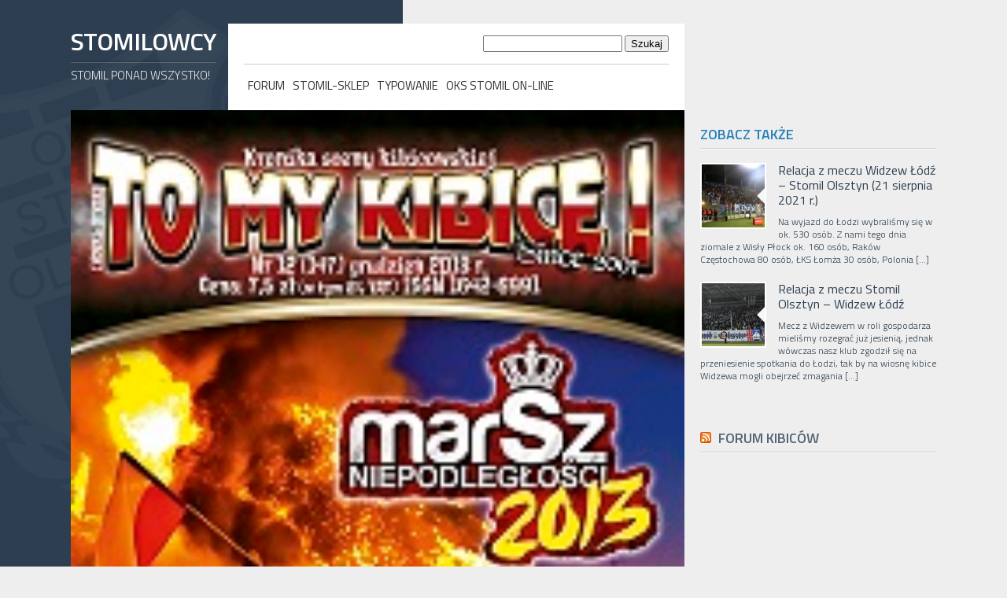

--- FILE ---
content_type: text/html; charset=UTF-8
request_url: https://kibice.stomil.olsztyn.pl/grudniowy-numer-to-my-kibice/
body_size: 11585
content:
<!DOCTYPE html>
<!--[if IE 7]>
<html class="ie ie7" lang="pl-PL">
<![endif]-->
<!--[if IE 8]>
<html class="ie ie8" lang="pl-PL">
<![endif]-->
<!--[if !(IE 7) | !(IE 8)  ]><!-->
<html lang="pl-PL">
<!--<![endif]-->
<head>
<meta charset="UTF-8" />
<meta name="viewport" content="width=device-width" />
<link rel="stylesheet" href="https://kibice.stomil.olsztyn.pl/wp-content/themes/stomilowcy/style.css" type="text/css" media="screen" />
<title>Grudniowy numer &#8222;To My Kibice&#8221;  &#8211;   Stomilowcy</title>
<meta name='robots' content='max-image-preview:large' />

<link rel="alternate" title="oEmbed (JSON)" type="application/json+oembed" href="https://kibice.stomil.olsztyn.pl/wp-json/oembed/1.0/embed?url=https%3A%2F%2Fkibice.stomil.olsztyn.pl%2Fgrudniowy-numer-to-my-kibice%2F" />
<link rel="alternate" title="oEmbed (XML)" type="text/xml+oembed" href="https://kibice.stomil.olsztyn.pl/wp-json/oembed/1.0/embed?url=https%3A%2F%2Fkibice.stomil.olsztyn.pl%2Fgrudniowy-numer-to-my-kibice%2F&#038;format=xml" />
<style id='wp-img-auto-sizes-contain-inline-css' type='text/css'>
img:is([sizes=auto i],[sizes^="auto," i]){contain-intrinsic-size:3000px 1500px}
/*# sourceURL=wp-img-auto-sizes-contain-inline-css */
</style>
<link rel='stylesheet' id='fotorama.css-css' href='https://kibice.stomil.olsztyn.pl/wp-content/plugins/fotorama/fotorama.css?ver=6.9' type='text/css' media='all' />
<link rel='stylesheet' id='fotorama-wp.css-css' href='https://kibice.stomil.olsztyn.pl/wp-content/plugins/fotorama/fotorama-wp.css?ver=6.9' type='text/css' media='all' />
<style id='wp-emoji-styles-inline-css' type='text/css'>

	img.wp-smiley, img.emoji {
		display: inline !important;
		border: none !important;
		box-shadow: none !important;
		height: 1em !important;
		width: 1em !important;
		margin: 0 0.07em !important;
		vertical-align: -0.1em !important;
		background: none !important;
		padding: 0 !important;
	}
/*# sourceURL=wp-emoji-styles-inline-css */
</style>
<style id='wp-block-library-inline-css' type='text/css'>
:root{--wp-block-synced-color:#7a00df;--wp-block-synced-color--rgb:122,0,223;--wp-bound-block-color:var(--wp-block-synced-color);--wp-editor-canvas-background:#ddd;--wp-admin-theme-color:#007cba;--wp-admin-theme-color--rgb:0,124,186;--wp-admin-theme-color-darker-10:#006ba1;--wp-admin-theme-color-darker-10--rgb:0,107,160.5;--wp-admin-theme-color-darker-20:#005a87;--wp-admin-theme-color-darker-20--rgb:0,90,135;--wp-admin-border-width-focus:2px}@media (min-resolution:192dpi){:root{--wp-admin-border-width-focus:1.5px}}.wp-element-button{cursor:pointer}:root .has-very-light-gray-background-color{background-color:#eee}:root .has-very-dark-gray-background-color{background-color:#313131}:root .has-very-light-gray-color{color:#eee}:root .has-very-dark-gray-color{color:#313131}:root .has-vivid-green-cyan-to-vivid-cyan-blue-gradient-background{background:linear-gradient(135deg,#00d084,#0693e3)}:root .has-purple-crush-gradient-background{background:linear-gradient(135deg,#34e2e4,#4721fb 50%,#ab1dfe)}:root .has-hazy-dawn-gradient-background{background:linear-gradient(135deg,#faaca8,#dad0ec)}:root .has-subdued-olive-gradient-background{background:linear-gradient(135deg,#fafae1,#67a671)}:root .has-atomic-cream-gradient-background{background:linear-gradient(135deg,#fdd79a,#004a59)}:root .has-nightshade-gradient-background{background:linear-gradient(135deg,#330968,#31cdcf)}:root .has-midnight-gradient-background{background:linear-gradient(135deg,#020381,#2874fc)}:root{--wp--preset--font-size--normal:16px;--wp--preset--font-size--huge:42px}.has-regular-font-size{font-size:1em}.has-larger-font-size{font-size:2.625em}.has-normal-font-size{font-size:var(--wp--preset--font-size--normal)}.has-huge-font-size{font-size:var(--wp--preset--font-size--huge)}.has-text-align-center{text-align:center}.has-text-align-left{text-align:left}.has-text-align-right{text-align:right}.has-fit-text{white-space:nowrap!important}#end-resizable-editor-section{display:none}.aligncenter{clear:both}.items-justified-left{justify-content:flex-start}.items-justified-center{justify-content:center}.items-justified-right{justify-content:flex-end}.items-justified-space-between{justify-content:space-between}.screen-reader-text{border:0;clip-path:inset(50%);height:1px;margin:-1px;overflow:hidden;padding:0;position:absolute;width:1px;word-wrap:normal!important}.screen-reader-text:focus{background-color:#ddd;clip-path:none;color:#444;display:block;font-size:1em;height:auto;left:5px;line-height:normal;padding:15px 23px 14px;text-decoration:none;top:5px;width:auto;z-index:100000}html :where(.has-border-color){border-style:solid}html :where([style*=border-top-color]){border-top-style:solid}html :where([style*=border-right-color]){border-right-style:solid}html :where([style*=border-bottom-color]){border-bottom-style:solid}html :where([style*=border-left-color]){border-left-style:solid}html :where([style*=border-width]){border-style:solid}html :where([style*=border-top-width]){border-top-style:solid}html :where([style*=border-right-width]){border-right-style:solid}html :where([style*=border-bottom-width]){border-bottom-style:solid}html :where([style*=border-left-width]){border-left-style:solid}html :where(img[class*=wp-image-]){height:auto;max-width:100%}:where(figure){margin:0 0 1em}html :where(.is-position-sticky){--wp-admin--admin-bar--position-offset:var(--wp-admin--admin-bar--height,0px)}@media screen and (max-width:600px){html :where(.is-position-sticky){--wp-admin--admin-bar--position-offset:0px}}

/*# sourceURL=wp-block-library-inline-css */
</style><style id='global-styles-inline-css' type='text/css'>
:root{--wp--preset--aspect-ratio--square: 1;--wp--preset--aspect-ratio--4-3: 4/3;--wp--preset--aspect-ratio--3-4: 3/4;--wp--preset--aspect-ratio--3-2: 3/2;--wp--preset--aspect-ratio--2-3: 2/3;--wp--preset--aspect-ratio--16-9: 16/9;--wp--preset--aspect-ratio--9-16: 9/16;--wp--preset--color--black: #000000;--wp--preset--color--cyan-bluish-gray: #abb8c3;--wp--preset--color--white: #ffffff;--wp--preset--color--pale-pink: #f78da7;--wp--preset--color--vivid-red: #cf2e2e;--wp--preset--color--luminous-vivid-orange: #ff6900;--wp--preset--color--luminous-vivid-amber: #fcb900;--wp--preset--color--light-green-cyan: #7bdcb5;--wp--preset--color--vivid-green-cyan: #00d084;--wp--preset--color--pale-cyan-blue: #8ed1fc;--wp--preset--color--vivid-cyan-blue: #0693e3;--wp--preset--color--vivid-purple: #9b51e0;--wp--preset--gradient--vivid-cyan-blue-to-vivid-purple: linear-gradient(135deg,rgb(6,147,227) 0%,rgb(155,81,224) 100%);--wp--preset--gradient--light-green-cyan-to-vivid-green-cyan: linear-gradient(135deg,rgb(122,220,180) 0%,rgb(0,208,130) 100%);--wp--preset--gradient--luminous-vivid-amber-to-luminous-vivid-orange: linear-gradient(135deg,rgb(252,185,0) 0%,rgb(255,105,0) 100%);--wp--preset--gradient--luminous-vivid-orange-to-vivid-red: linear-gradient(135deg,rgb(255,105,0) 0%,rgb(207,46,46) 100%);--wp--preset--gradient--very-light-gray-to-cyan-bluish-gray: linear-gradient(135deg,rgb(238,238,238) 0%,rgb(169,184,195) 100%);--wp--preset--gradient--cool-to-warm-spectrum: linear-gradient(135deg,rgb(74,234,220) 0%,rgb(151,120,209) 20%,rgb(207,42,186) 40%,rgb(238,44,130) 60%,rgb(251,105,98) 80%,rgb(254,248,76) 100%);--wp--preset--gradient--blush-light-purple: linear-gradient(135deg,rgb(255,206,236) 0%,rgb(152,150,240) 100%);--wp--preset--gradient--blush-bordeaux: linear-gradient(135deg,rgb(254,205,165) 0%,rgb(254,45,45) 50%,rgb(107,0,62) 100%);--wp--preset--gradient--luminous-dusk: linear-gradient(135deg,rgb(255,203,112) 0%,rgb(199,81,192) 50%,rgb(65,88,208) 100%);--wp--preset--gradient--pale-ocean: linear-gradient(135deg,rgb(255,245,203) 0%,rgb(182,227,212) 50%,rgb(51,167,181) 100%);--wp--preset--gradient--electric-grass: linear-gradient(135deg,rgb(202,248,128) 0%,rgb(113,206,126) 100%);--wp--preset--gradient--midnight: linear-gradient(135deg,rgb(2,3,129) 0%,rgb(40,116,252) 100%);--wp--preset--font-size--small: 13px;--wp--preset--font-size--medium: 20px;--wp--preset--font-size--large: 36px;--wp--preset--font-size--x-large: 42px;--wp--preset--spacing--20: 0.44rem;--wp--preset--spacing--30: 0.67rem;--wp--preset--spacing--40: 1rem;--wp--preset--spacing--50: 1.5rem;--wp--preset--spacing--60: 2.25rem;--wp--preset--spacing--70: 3.38rem;--wp--preset--spacing--80: 5.06rem;--wp--preset--shadow--natural: 6px 6px 9px rgba(0, 0, 0, 0.2);--wp--preset--shadow--deep: 12px 12px 50px rgba(0, 0, 0, 0.4);--wp--preset--shadow--sharp: 6px 6px 0px rgba(0, 0, 0, 0.2);--wp--preset--shadow--outlined: 6px 6px 0px -3px rgb(255, 255, 255), 6px 6px rgb(0, 0, 0);--wp--preset--shadow--crisp: 6px 6px 0px rgb(0, 0, 0);}:where(.is-layout-flex){gap: 0.5em;}:where(.is-layout-grid){gap: 0.5em;}body .is-layout-flex{display: flex;}.is-layout-flex{flex-wrap: wrap;align-items: center;}.is-layout-flex > :is(*, div){margin: 0;}body .is-layout-grid{display: grid;}.is-layout-grid > :is(*, div){margin: 0;}:where(.wp-block-columns.is-layout-flex){gap: 2em;}:where(.wp-block-columns.is-layout-grid){gap: 2em;}:where(.wp-block-post-template.is-layout-flex){gap: 1.25em;}:where(.wp-block-post-template.is-layout-grid){gap: 1.25em;}.has-black-color{color: var(--wp--preset--color--black) !important;}.has-cyan-bluish-gray-color{color: var(--wp--preset--color--cyan-bluish-gray) !important;}.has-white-color{color: var(--wp--preset--color--white) !important;}.has-pale-pink-color{color: var(--wp--preset--color--pale-pink) !important;}.has-vivid-red-color{color: var(--wp--preset--color--vivid-red) !important;}.has-luminous-vivid-orange-color{color: var(--wp--preset--color--luminous-vivid-orange) !important;}.has-luminous-vivid-amber-color{color: var(--wp--preset--color--luminous-vivid-amber) !important;}.has-light-green-cyan-color{color: var(--wp--preset--color--light-green-cyan) !important;}.has-vivid-green-cyan-color{color: var(--wp--preset--color--vivid-green-cyan) !important;}.has-pale-cyan-blue-color{color: var(--wp--preset--color--pale-cyan-blue) !important;}.has-vivid-cyan-blue-color{color: var(--wp--preset--color--vivid-cyan-blue) !important;}.has-vivid-purple-color{color: var(--wp--preset--color--vivid-purple) !important;}.has-black-background-color{background-color: var(--wp--preset--color--black) !important;}.has-cyan-bluish-gray-background-color{background-color: var(--wp--preset--color--cyan-bluish-gray) !important;}.has-white-background-color{background-color: var(--wp--preset--color--white) !important;}.has-pale-pink-background-color{background-color: var(--wp--preset--color--pale-pink) !important;}.has-vivid-red-background-color{background-color: var(--wp--preset--color--vivid-red) !important;}.has-luminous-vivid-orange-background-color{background-color: var(--wp--preset--color--luminous-vivid-orange) !important;}.has-luminous-vivid-amber-background-color{background-color: var(--wp--preset--color--luminous-vivid-amber) !important;}.has-light-green-cyan-background-color{background-color: var(--wp--preset--color--light-green-cyan) !important;}.has-vivid-green-cyan-background-color{background-color: var(--wp--preset--color--vivid-green-cyan) !important;}.has-pale-cyan-blue-background-color{background-color: var(--wp--preset--color--pale-cyan-blue) !important;}.has-vivid-cyan-blue-background-color{background-color: var(--wp--preset--color--vivid-cyan-blue) !important;}.has-vivid-purple-background-color{background-color: var(--wp--preset--color--vivid-purple) !important;}.has-black-border-color{border-color: var(--wp--preset--color--black) !important;}.has-cyan-bluish-gray-border-color{border-color: var(--wp--preset--color--cyan-bluish-gray) !important;}.has-white-border-color{border-color: var(--wp--preset--color--white) !important;}.has-pale-pink-border-color{border-color: var(--wp--preset--color--pale-pink) !important;}.has-vivid-red-border-color{border-color: var(--wp--preset--color--vivid-red) !important;}.has-luminous-vivid-orange-border-color{border-color: var(--wp--preset--color--luminous-vivid-orange) !important;}.has-luminous-vivid-amber-border-color{border-color: var(--wp--preset--color--luminous-vivid-amber) !important;}.has-light-green-cyan-border-color{border-color: var(--wp--preset--color--light-green-cyan) !important;}.has-vivid-green-cyan-border-color{border-color: var(--wp--preset--color--vivid-green-cyan) !important;}.has-pale-cyan-blue-border-color{border-color: var(--wp--preset--color--pale-cyan-blue) !important;}.has-vivid-cyan-blue-border-color{border-color: var(--wp--preset--color--vivid-cyan-blue) !important;}.has-vivid-purple-border-color{border-color: var(--wp--preset--color--vivid-purple) !important;}.has-vivid-cyan-blue-to-vivid-purple-gradient-background{background: var(--wp--preset--gradient--vivid-cyan-blue-to-vivid-purple) !important;}.has-light-green-cyan-to-vivid-green-cyan-gradient-background{background: var(--wp--preset--gradient--light-green-cyan-to-vivid-green-cyan) !important;}.has-luminous-vivid-amber-to-luminous-vivid-orange-gradient-background{background: var(--wp--preset--gradient--luminous-vivid-amber-to-luminous-vivid-orange) !important;}.has-luminous-vivid-orange-to-vivid-red-gradient-background{background: var(--wp--preset--gradient--luminous-vivid-orange-to-vivid-red) !important;}.has-very-light-gray-to-cyan-bluish-gray-gradient-background{background: var(--wp--preset--gradient--very-light-gray-to-cyan-bluish-gray) !important;}.has-cool-to-warm-spectrum-gradient-background{background: var(--wp--preset--gradient--cool-to-warm-spectrum) !important;}.has-blush-light-purple-gradient-background{background: var(--wp--preset--gradient--blush-light-purple) !important;}.has-blush-bordeaux-gradient-background{background: var(--wp--preset--gradient--blush-bordeaux) !important;}.has-luminous-dusk-gradient-background{background: var(--wp--preset--gradient--luminous-dusk) !important;}.has-pale-ocean-gradient-background{background: var(--wp--preset--gradient--pale-ocean) !important;}.has-electric-grass-gradient-background{background: var(--wp--preset--gradient--electric-grass) !important;}.has-midnight-gradient-background{background: var(--wp--preset--gradient--midnight) !important;}.has-small-font-size{font-size: var(--wp--preset--font-size--small) !important;}.has-medium-font-size{font-size: var(--wp--preset--font-size--medium) !important;}.has-large-font-size{font-size: var(--wp--preset--font-size--large) !important;}.has-x-large-font-size{font-size: var(--wp--preset--font-size--x-large) !important;}
/*# sourceURL=global-styles-inline-css */
</style>

<style id='classic-theme-styles-inline-css' type='text/css'>
/*! This file is auto-generated */
.wp-block-button__link{color:#fff;background-color:#32373c;border-radius:9999px;box-shadow:none;text-decoration:none;padding:calc(.667em + 2px) calc(1.333em + 2px);font-size:1.125em}.wp-block-file__button{background:#32373c;color:#fff;text-decoration:none}
/*# sourceURL=/wp-includes/css/classic-themes.min.css */
</style>
<link rel='stylesheet' id='responsive-lightbox-swipebox-css' href='https://kibice.stomil.olsztyn.pl/wp-content/plugins/responsive-lightbox/assets/swipebox/swipebox.min.css?ver=2.3.3' type='text/css' media='all' />
<link rel='stylesheet' id='contact-form-7-css' href='https://kibice.stomil.olsztyn.pl/wp-content/plugins/contact-form-7/includes/css/styles.css?ver=5.5.3' type='text/css' media='all' />
<script type="ce4a9283da2edfff4cb474d5-text/javascript" src="https://kibice.stomil.olsztyn.pl/wp-includes/js/jquery/jquery.min.js?ver=3.7.1" id="jquery-core-js"></script>
<script type="ce4a9283da2edfff4cb474d5-text/javascript" src="https://kibice.stomil.olsztyn.pl/wp-includes/js/jquery/jquery-migrate.min.js?ver=3.4.1" id="jquery-migrate-js"></script>
<script type="ce4a9283da2edfff4cb474d5-text/javascript" src="https://kibice.stomil.olsztyn.pl/wp-content/plugins/fotorama/fotorama.js?ver=6.9" id="fotorama.js-js"></script>
<script type="ce4a9283da2edfff4cb474d5-text/javascript" src="https://kibice.stomil.olsztyn.pl/wp-content/plugins/fotorama/fotorama-wp.js?ver=6.9" id="fotorama-wp.js-js"></script>
<script type="ce4a9283da2edfff4cb474d5-text/javascript" src="https://kibice.stomil.olsztyn.pl/wp-content/plugins/responsive-lightbox/assets/swipebox/jquery.swipebox.min.js?ver=2.3.3" id="responsive-lightbox-swipebox-js"></script>
<script type="ce4a9283da2edfff4cb474d5-text/javascript" src="https://kibice.stomil.olsztyn.pl/wp-includes/js/underscore.min.js?ver=1.13.7" id="underscore-js"></script>
<script type="ce4a9283da2edfff4cb474d5-text/javascript" src="https://kibice.stomil.olsztyn.pl/wp-content/plugins/responsive-lightbox/assets/infinitescroll/infinite-scroll.pkgd.min.js?ver=6.9" id="responsive-lightbox-infinite-scroll-js"></script>
<script type="ce4a9283da2edfff4cb474d5-text/javascript" id="responsive-lightbox-js-extra">
/* <![CDATA[ */
var rlArgs = {"script":"swipebox","selector":"lightbox","customEvents":"","activeGalleries":"1","animation":"1","hideCloseButtonOnMobile":"0","removeBarsOnMobile":"0","hideBars":"1","hideBarsDelay":"5000","videoMaxWidth":"1080","useSVG":"1","loopAtEnd":"0","woocommerce_gallery":"0","ajaxurl":"https://kibice.stomil.olsztyn.pl/wp-admin/admin-ajax.php","nonce":"5ab4c14cd3"};
//# sourceURL=responsive-lightbox-js-extra
/* ]]> */
</script>
<script type="ce4a9283da2edfff4cb474d5-text/javascript" src="https://kibice.stomil.olsztyn.pl/wp-content/plugins/responsive-lightbox/js/front.js?ver=2.3.3" id="responsive-lightbox-js"></script>
<link rel="https://api.w.org/" href="https://kibice.stomil.olsztyn.pl/wp-json/" /><link rel="alternate" title="JSON" type="application/json" href="https://kibice.stomil.olsztyn.pl/wp-json/wp/v2/posts/1585" /><link rel="EditURI" type="application/rsd+xml" title="RSD" href="https://kibice.stomil.olsztyn.pl/xmlrpc.php?rsd" />
<meta name="generator" content="WordPress 6.9" />
<link rel="canonical" href="https://kibice.stomil.olsztyn.pl/grudniowy-numer-to-my-kibice/" />
<link rel='shortlink' href='https://kibice.stomil.olsztyn.pl/?p=1585' />
<!-- Tracking code easily added by NK Google Analytics -->
<script type="ce4a9283da2edfff4cb474d5-text/javascript"> 
(function(i,s,o,g,r,a,m){i['GoogleAnalyticsObject']=r;i[r]=i[r]||function(){ 
(i[r].q=i[r].q||[]).push(arguments)},i[r].l=1*new Date();a=s.createElement(o), 
m=s.getElementsByTagName(o)[0];a.async=1;a.src=g;m.parentNode.insertBefore(a,m) 
})(window,document,'script','https://www.google-analytics.com/analytics.js','ga'); 
ga('create', 'UA-2282310-3', 'auto'); 
ga('send', 'pageview'); 
</script> 
  
</head>

<body class="wp-singular post-template-default single single-post postid-1585 single-format-standard wp-theme-stomilowcy">

  <div id="site">
  
    <div id="header">
        <div class="left" id="logo">
            <a href="https://kibice.stomil.olsztyn.pl/" title="Stomilowcy" rel="home">
                Stomilowcy            </a>
            <strong>Stomil Ponad Wszystko!</strong>
        </div>
        
        <div class="right"></div>
        
        <div class="center">
            <form role="search" method="get" id="searchform" class="searchform" action="https://kibice.stomil.olsztyn.pl/">
				<div>
					<label class="screen-reader-text" for="s">Szukaj:</label>
					<input type="text" value="" name="s" id="s" />
					<input type="submit" id="searchsubmit" value="Szukaj" />
				</div>
			</form>            <div class="menu"><ul id="menu-menu-gorne" class="menu"><li id="menu-item-275" class="menu-item menu-item-type-custom menu-item-object-custom menu-item-275"><a href="http://stomil.olsztyn.pl/forum">Forum</a></li>
<li id="menu-item-277" class="menu-item menu-item-type-custom menu-item-object-custom menu-item-277"><a href="http://stomil-sklep.pl/">Stomil-Sklep</a></li>
<li id="menu-item-1422" class="menu-item menu-item-type-custom menu-item-object-custom menu-item-1422"><a href="http://stomil.olsztyn.pl/typer">Typowanie</a></li>
<li id="menu-item-1423" class="menu-item menu-item-type-custom menu-item-object-custom menu-item-1423"><a href="http://stomil.olsztyn.pl/">OKS Stomil on-line</a></li>
</ul></div>        </div>
        
                 
    </div>
    
    <div id="content">            
      


  <div id="post-1585" class="post content">
  
    <div class="post-image"><img width="176" height="252" src="https://kibice.stomil.olsztyn.pl/wp-content/uploads/2013/12/okladka.jpg" class="attachment-full size-full wp-post-image" alt="" decoding="async" /></div>
  
    <div class="left">
        <div class="widget_nav_menu"><div class="menu-menu-lewe-container"><ul id="menu-menu-lewe" class="menu"><li id="menu-item-1737" class="menu-item menu-item-type-custom menu-item-object-custom menu-item-home menu-item-has-children menu-item-1737"><a href="https://kibice.stomil.olsztyn.pl/">Aktualności</a>
<ul class="sub-menu">
	<li id="menu-item-1736" class="menu-item menu-item-type-custom menu-item-object-custom menu-item-1736"><a href="https://kibice.stomil.olsztyn.pl/kategoria/news/">Newsy</a></li>
	<li id="menu-item-481" class="menu-item menu-item-type-taxonomy menu-item-object-category menu-item-481"><a href="https://kibice.stomil.olsztyn.pl/kategoria/relacje/">Relacje</a></li>
	<li id="menu-item-480" class="menu-item menu-item-type-taxonomy menu-item-object-category menu-item-480"><a href="https://kibice.stomil.olsztyn.pl/kategoria/artykuly/">Artykuły</a></li>
	<li id="menu-item-1958" class="menu-item menu-item-type-custom menu-item-object-custom menu-item-1958"><a href="https://kibice.stomil.olsztyn.pl/kategoria/wywiady/">Wywiady</a></li>
</ul>
</li>
<li id="menu-item-1735" class="menu-item menu-item-type-custom menu-item-object-custom menu-item-has-children menu-item-1735"><a href="https://kibice.stomil.olsztyn.pl/informacje-o-klubie/">Stomilowcy &#8211; życia styl</a>
<ul class="sub-menu">
	<li id="menu-item-479" class="menu-item menu-item-type-post_type menu-item-object-page menu-item-479"><a href="https://kibice.stomil.olsztyn.pl/informacje-o-klubie-i-kibicach/">Informacje</a></li>
	<li id="menu-item-485" class="menu-item menu-item-type-post_type menu-item-object-page menu-item-485"><a href="https://kibice.stomil.olsztyn.pl/historia/">Historia</a></li>
	<li id="menu-item-1853" class="menu-item menu-item-type-custom menu-item-object-custom menu-item-1853"><a href="https://kibice.stomil.olsztyn.pl/kategoria/archiwalne-relacje/">Archiwalne relacje</a></li>
	<li id="menu-item-1470" class="menu-item menu-item-type-post_type menu-item-object-page menu-item-1470"><a href="https://kibice.stomil.olsztyn.pl/fan-cluby/">Fan Cluby</a></li>
	<li id="menu-item-1477" class="menu-item menu-item-type-post_type menu-item-object-page menu-item-1477"><a href="https://kibice.stomil.olsztyn.pl/flagi/">Flagi</a></li>
	<li id="menu-item-1472" class="menu-item menu-item-type-post_type menu-item-object-page menu-item-1472"><a href="https://kibice.stomil.olsztyn.pl/skrojone-barwy/">Skrojone barwy</a></li>
	<li id="menu-item-1471" class="menu-item menu-item-type-post_type menu-item-object-page menu-item-1471"><a href="https://kibice.stomil.olsztyn.pl/spiewnik/">Śpiewnik</a></li>
	<li id="menu-item-1004" class="menu-item menu-item-type-post_type menu-item-object-page menu-item-1004"><a href="https://kibice.stomil.olsztyn.pl/graffiti/">Graffiti</a></li>
	<li id="menu-item-1473" class="menu-item menu-item-type-post_type menu-item-object-page menu-item-1473"><a href="https://kibice.stomil.olsztyn.pl/tatuaze/">Tatuaże</a></li>
	<li id="menu-item-1474" class="menu-item menu-item-type-post_type menu-item-object-page menu-item-1474"><a href="https://kibice.stomil.olsztyn.pl/szale/">Szale</a></li>
	<li id="menu-item-1690" class="menu-item menu-item-type-post_type menu-item-object-page menu-item-1690"><a href="https://kibice.stomil.olsztyn.pl/vademecum-fanatyka/">Vademecum fanatyka</a></li>
	<li id="menu-item-1705" class="menu-item menu-item-type-post_type menu-item-object-page menu-item-1705"><a href="https://kibice.stomil.olsztyn.pl/stadion-nasza-twierdza-przy-p69/">(S)tadion &#8211; nasza twierdza przy P69</a></li>
	<li id="menu-item-489" class="menu-item menu-item-type-post_type menu-item-object-page menu-item-489"><a href="https://kibice.stomil.olsztyn.pl/zin-stadion/">Zin Stadion</a></li>
	<li id="menu-item-1005" class="menu-item menu-item-type-post_type menu-item-object-page menu-item-1005"><a href="https://kibice.stomil.olsztyn.pl/na-zawsze-w-naszej-pamieci/">Na zawsze w naszej pamięci</a></li>
</ul>
</li>
<li id="menu-item-1014" class="menu-item menu-item-type-custom menu-item-object-custom menu-item-has-children menu-item-1014"><a href="/">Zgody</a>
<ul class="sub-menu">
	<li id="menu-item-1016" class="menu-item menu-item-type-post_type menu-item-object-page menu-item-1016"><a href="https://kibice.stomil.olsztyn.pl/polonia-bydgoszcz/">Polonia Bydgoszcz</a></li>
	<li id="menu-item-4365" class="menu-item menu-item-type-post_type menu-item-object-page menu-item-4365"><a href="https://kibice.stomil.olsztyn.pl/wisla-plock/">Wisła Płock</a></li>
	<li id="menu-item-1017" class="menu-item menu-item-type-post_type menu-item-object-page menu-item-1017"><a href="https://kibice.stomil.olsztyn.pl/uklady/">Układy</a></li>
	<li id="menu-item-1015" class="menu-item menu-item-type-post_type menu-item-object-page menu-item-1015"><a href="https://kibice.stomil.olsztyn.pl/dawne-zgody-i-uklady/">Dawne zgody i układy</a></li>
</ul>
</li>
<li id="menu-item-1018" class="menu-item menu-item-type-post_type menu-item-object-page menu-item-has-children menu-item-1018"><a href="https://kibice.stomil.olsztyn.pl/archiwalne-zdjecia/">Multimedia</a>
<ul class="sub-menu">
	<li id="menu-item-1475" class="menu-item menu-item-type-custom menu-item-object-custom menu-item-1475"><a href="http://stomil.olsztyn.pl/Galerie/9,1,Kibice.html">Fotorelacje</a></li>
	<li id="menu-item-1019" class="menu-item menu-item-type-post_type menu-item-object-page menu-item-1019"><a href="https://kibice.stomil.olsztyn.pl/archiwalne-zdjecia/">Archiwalne zdjęcia</a></li>
	<li id="menu-item-1584" class="menu-item menu-item-type-post_type menu-item-object-page menu-item-1584"><a href="https://kibice.stomil.olsztyn.pl/stomilowskie-nuty/">Stomilowskie nuty</a></li>
	<li id="menu-item-1521" class="menu-item menu-item-type-post_type menu-item-object-page menu-item-1521"><a href="https://kibice.stomil.olsztyn.pl/specyficzne-fotki/">Specyficzne fotki</a></li>
</ul>
</li>
<li id="menu-item-490" class="menu-item menu-item-type-post_type menu-item-object-page menu-item-has-children menu-item-490"><a href="https://kibice.stomil.olsztyn.pl/?page_id=288">UltraStomiL</a>
<ul class="sub-menu">
	<li id="menu-item-1006" class="menu-item menu-item-type-post_type menu-item-object-page menu-item-1006"><a href="https://kibice.stomil.olsztyn.pl/informacje-o-usl/">Informacje o &#8222;USL&#8221;</a></li>
	<li id="menu-item-1007" class="menu-item menu-item-type-post_type menu-item-object-page menu-item-1007"><a href="https://kibice.stomil.olsztyn.pl/oprawy/">Oprawy</a></li>
</ul>
</li>
<li id="menu-item-1008" class="menu-item menu-item-type-post_type menu-item-object-page menu-item-has-children menu-item-1008"><a href="https://kibice.stomil.olsztyn.pl/informacje-o-spw/">Stowarzyszenie</a>
<ul class="sub-menu">
	<li id="menu-item-1009" class="menu-item menu-item-type-post_type menu-item-object-page menu-item-1009"><a href="https://kibice.stomil.olsztyn.pl/informacje-o-spw/">Informacje o &#8222;SPW&#8221;</a></li>
	<li id="menu-item-1010" class="menu-item menu-item-type-post_type menu-item-object-page menu-item-1010"><a href="https://kibice.stomil.olsztyn.pl/jak-sie-zapisac/">Jak się zapisać?</a></li>
	<li id="menu-item-1011" class="menu-item menu-item-type-post_type menu-item-object-page menu-item-1011"><a href="https://kibice.stomil.olsztyn.pl/statut/">Statut</a></li>
	<li id="menu-item-1012" class="menu-item menu-item-type-post_type menu-item-object-page menu-item-1012"><a href="https://kibice.stomil.olsztyn.pl/znizki/">Zniżki</a></li>
	<li id="menu-item-1013" class="menu-item menu-item-type-post_type menu-item-object-page menu-item-1013"><a href="https://kibice.stomil.olsztyn.pl/kontakt/">Kontakt</a></li>
</ul>
</li>
<li id="menu-item-1020" class="menu-item menu-item-type-custom menu-item-object-custom menu-item-has-children menu-item-1020"><a href="#">Pozostałe</a>
<ul class="sub-menu">
	<li id="menu-item-1021" class="menu-item menu-item-type-custom menu-item-object-custom menu-item-1021"><a href="http://stomil.olsztyn.pl/Artykuly/0,0,1,Lista-artykulow.html">Wiadomości piłkarskie</a></li>
	<li id="menu-item-1022" class="menu-item menu-item-type-custom menu-item-object-custom menu-item-1022"><a href="http://stomil.olsztyn.pl/typer">Typowanie</a></li>
</ul>
</li>
</ul></div></div>    </div>    
  
    <div class="center">
    
    		          <h1 class="post-title">Grudniowy numer &#8222;To My Kibice&#8221;</h1>
          
      
        <div class="post-meta">
                  </div>
      
    		<div class="post-content">
          <p><strong>6 grudnia będzie można kupić najnowszy numer kibicowskiego magazynu „To My Kibice!”. To już będzie 147 numer tego pisma.</strong></p>
<p><strong>20 reportaży z meczów ligowych i pucharowych:</strong></p>
<p>Trabzonspor – Legia Warszawa<br />
Legia Warszawa &#8211; Trabzonspor<br />
Zawisza Bydgoszcz – Widzew Łódź<br />
Legia Warszawa – Pogoń Szczecin<br />
Zawisza Bydgoszcz – Legia Warszawa<br />
Pogoń Szczecin – Zagłębie Lubin<br />
Miedź Legnica – Lech Poznań (PP)<br />
GKS Katowice – Flota Świnoujście<br />
Arka Gdynia – Chojniczanka Chojnice<br />
Zagłębie Sosnowiec – Raków Częstochowa<br />
Zagłębie Sosnowiec – Odra Opole<br />
Motor Lublin – Olimpia Elbląg<br />
Hutnik Kraków – Beskid Andrychów<br />
Jarota Jarocin – Ostrovia Ostrów Wlkp.<br />
Korona II Kielce – KSZO Ostrowiec<br />
Gryf Słupsk – Pogoń Lębork<br />
Góral Żywiec – GKS Jastrzębie<br />
Resovia Rzeszów – Polonia Przemyśl<br />
Sokół Ostróda – ŁKS Łomża<br />
Cracovia na Węgrzech (hokej)</p>
<p>W grudniowym numerze „TMK” polecamy również wywiad z kibicem Lecha Poznań Edgarem Trzcielińskim – pomysłodawcą i głównym organizatorem akcji „KolorujeMy” oraz felieton „Legalizacja” dotyczący ostatnich doniesień na temat legalizacji pirotechniki i zniesienia kart kibica.</p>
<p>W rubryce „Recenzje” szeroko przybliżamy konkretny rosyjski film kibicowski &#8222;Okołofutbola&#8221;.</p>
<p>Dział „10 lat temu” to obszerne podsumowanie całej rundy jesiennej 2003, wraz z opisami najgłośniejszych awantur oraz najlepszych opraw. W artykule również seria konkretnych archiwalnych fotek!</p>
<p>Ponadto w numerze stałe rubryki:</p>
<p>„To &amp; owo na bojowo”<br />
„To &amp; owo Pacanowo”<br />
„Liga pod lupą TMK”<br />
„Mini-reportaże” (GKS Katowice – Stomil, Piast Żmigród – Bielawianka, Narew Ostrołęka – Polonia Warszawa, ŁKS Łomża – Warmia Grajewo, KS Piaseczno – Walka Kosów, Broń Radom – Pilica Białobrzegi)<br />
Obszerna galeria fotek</p>
<p>68 stron pełnych relacji, publicystyki i fotek, od ponad 12 lat niezmiennie w cenie 7,5 zł!</p>
    			    		</div>
        
        <div class="post-tags">
          Tagi: <a href="https://kibice.stomil.olsztyn.pl/tag/tmk/" rel="tag">TMK</a> <a href="https://kibice.stomil.olsztyn.pl/tag/to-my-kibce/" rel="tag">To My Kibce</a>        </div>
        
                <div class="post-comments">
          <p class="notify">Musisz być zalogowany na <a href="http://stomil.olsztyn.pl/forum/ucp.php?mode=login">Forum Kibiców</a>, aby dodać komentarz. Zaloguj się <a href="http://stomil.olsztyn.pl/forum/ucp.php?mode=login">tutaj</a>.</p>
        </div>             
                                  
        
        

    </div>

	</div>

  
  <div class="right">   
        <p class="h">Zobacz także</p>    
    <div class="news">
                	<div class="entry entry0">
        	              <a class="img" href="https://kibice.stomil.olsztyn.pl/relacja-z-meczu-widzew-lodz-stomil-olsztyn-21-sierpnia-2021-r/"><img width="80" height="80" src="https://kibice.stomil.olsztyn.pl/wp-content/uploads/2021/08/Clipboard01-80x80.jpg" class="attachment-small size-small wp-post-image" alt="" decoding="async" srcset="https://kibice.stomil.olsztyn.pl/wp-content/uploads/2021/08/Clipboard01-80x80.jpg 80w, https://kibice.stomil.olsztyn.pl/wp-content/uploads/2021/08/Clipboard01-150x150.jpg 150w, https://kibice.stomil.olsztyn.pl/wp-content/uploads/2021/08/Clipboard01-100x100.jpg 100w" sizes="(max-width: 80px) 100vw, 80px" /></a>                        <a class="title" href="https://kibice.stomil.olsztyn.pl/relacja-z-meczu-widzew-lodz-stomil-olsztyn-21-sierpnia-2021-r/">Relacja z meczu Widzew Łódź &#8211; Stomil Olsztyn (21 sierpnia 2021 r.)</a>
            <p>Na wyjazd do Łodzi wybraliśmy się w ok. 530 osób. Z nami tego dnia ziomale z Wisły Płock ok. 160 osób, Raków Częstochowa 80 osób, ŁKS Łomża 30 osób, Polonia [&hellip;]</p>
          </div>
                	<div class="entry entry1">
        	              <a class="img" href="https://kibice.stomil.olsztyn.pl/relacja-z-meczu-stomil-olsztyn-widzew-lodz/"><img width="80" height="80" src="https://kibice.stomil.olsztyn.pl/wp-content/uploads/2015/03/1-80x80.jpg" class="attachment-small size-small wp-post-image" alt="" decoding="async" srcset="https://kibice.stomil.olsztyn.pl/wp-content/uploads/2015/03/1-80x80.jpg 80w, https://kibice.stomil.olsztyn.pl/wp-content/uploads/2015/03/1-150x150.jpg 150w, https://kibice.stomil.olsztyn.pl/wp-content/uploads/2015/03/1-100x100.jpg 100w" sizes="(max-width: 80px) 100vw, 80px" /></a>                        <a class="title" href="https://kibice.stomil.olsztyn.pl/relacja-z-meczu-stomil-olsztyn-widzew-lodz/">Relacja z meczu Stomil Olsztyn &#8211; Widzew Łódź</a>
            <p>Mecz z Widzewem w roli gospodarza mieliśmy rozegrać już jesienią, jednak wówczas nasz klub zgodził się na przeniesienie spotkania do Łodzi, tak by na wiosnę kibice Widzewa mogli obejrzeć zmagania [&hellip;]</p>
          </div>
            </div>  
        
    <div class="widget_rss"><p class="h"><a class="rsswidget rss-widget-feed" href="http://stomil.olsztyn.pl/forum/feed.php"><img class="rss-widget-icon" style="border:0" width="14" height="14" src="https://kibice.stomil.olsztyn.pl/wp-includes/images/rss.png" alt="RSS" loading="lazy" /></a> <a class="rsswidget rss-widget-title" href="">Forum kibiców</a></p></div><div class="widget_text">			<div class="textwidget"><script type="ce4a9283da2edfff4cb474d5-text/javascript" src="https://adsearch.adkontekst.pl/_/ads/?QAPS_AKPL=28a1b05b68a1edf92036884ad12fcd9d"></script></div>
		</div><div class="widget_text">			<div class="textwidget"><iframe src="//www.facebook.com/plugins/likebox.php?href=https%3A%2F%2Fwww.facebook.com%2Fstomilolsztynpl&amp;width=300&amp;height=258&amp;colorscheme=light&amp;show_faces=true&amp;header=false&amp;stream=false&amp;show_border=false&amp;appId=141818292568422" scrolling="no" frameborder="0" style="border:none; overflow:hidden; width:100%; height:258px;" allowTransparency="true"></iframe></div>
		</div><div class="widget_text">			<div class="textwidget"><script async src="//pagead2.googlesyndication.com/pagead/js/adsbygoogle.js" type="ce4a9283da2edfff4cb474d5-text/javascript"></script>
<!-- kibice.stomil.olsztyn.pl_rectangle -->
<ins class="adsbygoogle"
     style="display:inline-block;width:300px;height:250px"
     data-ad-client="ca-pub-4967823713590059"
     data-ad-slot="1274598521"></ins>
<script type="ce4a9283da2edfff4cb474d5-text/javascript">
(adsbygoogle = window.adsbygoogle || []).push({});
</script></div>
		</div>    

  </div>
  


                  



        
    </div>
    
    <div id="footer">
       Serwis ma charakter wyłącznie informacyjny. Nie propagujemy chuligaństwa, przemocy oraz żadnych czynów zabronionych przez polskie prawo. Redakcja nie odpowiada za treść komentarzy internautów.
    </div>

  </div>

  <div id="bg"></div>
  
<script type="speculationrules">
{"prefetch":[{"source":"document","where":{"and":[{"href_matches":"/*"},{"not":{"href_matches":["/wp-*.php","/wp-admin/*","/wp-content/uploads/*","/wp-content/*","/wp-content/plugins/*","/wp-content/themes/stomilowcy/*","/*\\?(.+)"]}},{"not":{"selector_matches":"a[rel~=\"nofollow\"]"}},{"not":{"selector_matches":".no-prefetch, .no-prefetch a"}}]},"eagerness":"conservative"}]}
</script>
<script type="ce4a9283da2edfff4cb474d5-text/javascript" src="https://kibice.stomil.olsztyn.pl/wp-includes/js/dist/vendor/wp-polyfill.min.js?ver=3.15.0" id="wp-polyfill-js"></script>
<script type="ce4a9283da2edfff4cb474d5-text/javascript" id="contact-form-7-js-extra">
/* <![CDATA[ */
var wpcf7 = {"api":{"root":"https://kibice.stomil.olsztyn.pl/wp-json/","namespace":"contact-form-7/v1"},"cached":"1"};
//# sourceURL=contact-form-7-js-extra
/* ]]> */
</script>
<script type="ce4a9283da2edfff4cb474d5-text/javascript" src="https://kibice.stomil.olsztyn.pl/wp-content/plugins/contact-form-7/includes/js/index.js?ver=5.5.3" id="contact-form-7-js"></script>
<script type="ce4a9283da2edfff4cb474d5-text/javascript" id="rocket-browser-checker-js-after">
/* <![CDATA[ */
"use strict";var _createClass=function(){function defineProperties(target,props){for(var i=0;i<props.length;i++){var descriptor=props[i];descriptor.enumerable=descriptor.enumerable||!1,descriptor.configurable=!0,"value"in descriptor&&(descriptor.writable=!0),Object.defineProperty(target,descriptor.key,descriptor)}}return function(Constructor,protoProps,staticProps){return protoProps&&defineProperties(Constructor.prototype,protoProps),staticProps&&defineProperties(Constructor,staticProps),Constructor}}();function _classCallCheck(instance,Constructor){if(!(instance instanceof Constructor))throw new TypeError("Cannot call a class as a function")}var RocketBrowserCompatibilityChecker=function(){function RocketBrowserCompatibilityChecker(options){_classCallCheck(this,RocketBrowserCompatibilityChecker),this.passiveSupported=!1,this._checkPassiveOption(this),this.options=!!this.passiveSupported&&options}return _createClass(RocketBrowserCompatibilityChecker,[{key:"_checkPassiveOption",value:function(self){try{var options={get passive(){return!(self.passiveSupported=!0)}};window.addEventListener("test",null,options),window.removeEventListener("test",null,options)}catch(err){self.passiveSupported=!1}}},{key:"initRequestIdleCallback",value:function(){!1 in window&&(window.requestIdleCallback=function(cb){var start=Date.now();return setTimeout(function(){cb({didTimeout:!1,timeRemaining:function(){return Math.max(0,50-(Date.now()-start))}})},1)}),!1 in window&&(window.cancelIdleCallback=function(id){return clearTimeout(id)})}},{key:"isDataSaverModeOn",value:function(){return"connection"in navigator&&!0===navigator.connection.saveData}},{key:"supportsLinkPrefetch",value:function(){var elem=document.createElement("link");return elem.relList&&elem.relList.supports&&elem.relList.supports("prefetch")&&window.IntersectionObserver&&"isIntersecting"in IntersectionObserverEntry.prototype}},{key:"isSlowConnection",value:function(){return"connection"in navigator&&"effectiveType"in navigator.connection&&("2g"===navigator.connection.effectiveType||"slow-2g"===navigator.connection.effectiveType)}}]),RocketBrowserCompatibilityChecker}();
//# sourceURL=rocket-browser-checker-js-after
/* ]]> */
</script>
<script type="ce4a9283da2edfff4cb474d5-text/javascript" id="rocket-preload-links-js-extra">
/* <![CDATA[ */
var RocketPreloadLinksConfig = {"excludeUris":"/(.+/)?feed/?.+/?|/(?:.+/)?embed/|/(index\\.php/)?wp\\-json(/.*|$)|/wp-admin/|/logout/|/wp-login.php","usesTrailingSlash":"1","imageExt":"jpg|jpeg|gif|png|tiff|bmp|webp|avif","fileExt":"jpg|jpeg|gif|png|tiff|bmp|webp|avif|php|pdf|html|htm","siteUrl":"https://kibice.stomil.olsztyn.pl","onHoverDelay":"100","rateThrottle":"3"};
//# sourceURL=rocket-preload-links-js-extra
/* ]]> */
</script>
<script type="ce4a9283da2edfff4cb474d5-text/javascript" id="rocket-preload-links-js-after">
/* <![CDATA[ */
(function() {
"use strict";var r="function"==typeof Symbol&&"symbol"==typeof Symbol.iterator?function(e){return typeof e}:function(e){return e&&"function"==typeof Symbol&&e.constructor===Symbol&&e!==Symbol.prototype?"symbol":typeof e},e=function(){function i(e,t){for(var n=0;n<t.length;n++){var i=t[n];i.enumerable=i.enumerable||!1,i.configurable=!0,"value"in i&&(i.writable=!0),Object.defineProperty(e,i.key,i)}}return function(e,t,n){return t&&i(e.prototype,t),n&&i(e,n),e}}();function i(e,t){if(!(e instanceof t))throw new TypeError("Cannot call a class as a function")}var t=function(){function n(e,t){i(this,n),this.browser=e,this.config=t,this.options=this.browser.options,this.prefetched=new Set,this.eventTime=null,this.threshold=1111,this.numOnHover=0}return e(n,[{key:"init",value:function(){!this.browser.supportsLinkPrefetch()||this.browser.isDataSaverModeOn()||this.browser.isSlowConnection()||(this.regex={excludeUris:RegExp(this.config.excludeUris,"i"),images:RegExp(".("+this.config.imageExt+")$","i"),fileExt:RegExp(".("+this.config.fileExt+")$","i")},this._initListeners(this))}},{key:"_initListeners",value:function(e){-1<this.config.onHoverDelay&&document.addEventListener("mouseover",e.listener.bind(e),e.listenerOptions),document.addEventListener("mousedown",e.listener.bind(e),e.listenerOptions),document.addEventListener("touchstart",e.listener.bind(e),e.listenerOptions)}},{key:"listener",value:function(e){var t=e.target.closest("a"),n=this._prepareUrl(t);if(null!==n)switch(e.type){case"mousedown":case"touchstart":this._addPrefetchLink(n);break;case"mouseover":this._earlyPrefetch(t,n,"mouseout")}}},{key:"_earlyPrefetch",value:function(t,e,n){var i=this,r=setTimeout(function(){if(r=null,0===i.numOnHover)setTimeout(function(){return i.numOnHover=0},1e3);else if(i.numOnHover>i.config.rateThrottle)return;i.numOnHover++,i._addPrefetchLink(e)},this.config.onHoverDelay);t.addEventListener(n,function e(){t.removeEventListener(n,e,{passive:!0}),null!==r&&(clearTimeout(r),r=null)},{passive:!0})}},{key:"_addPrefetchLink",value:function(i){return this.prefetched.add(i.href),new Promise(function(e,t){var n=document.createElement("link");n.rel="prefetch",n.href=i.href,n.onload=e,n.onerror=t,document.head.appendChild(n)}).catch(function(){})}},{key:"_prepareUrl",value:function(e){if(null===e||"object"!==(void 0===e?"undefined":r(e))||!1 in e||-1===["http:","https:"].indexOf(e.protocol))return null;var t=e.href.substring(0,this.config.siteUrl.length),n=this._getPathname(e.href,t),i={original:e.href,protocol:e.protocol,origin:t,pathname:n,href:t+n};return this._isLinkOk(i)?i:null}},{key:"_getPathname",value:function(e,t){var n=t?e.substring(this.config.siteUrl.length):e;return n.startsWith("/")||(n="/"+n),this._shouldAddTrailingSlash(n)?n+"/":n}},{key:"_shouldAddTrailingSlash",value:function(e){return this.config.usesTrailingSlash&&!e.endsWith("/")&&!this.regex.fileExt.test(e)}},{key:"_isLinkOk",value:function(e){return null!==e&&"object"===(void 0===e?"undefined":r(e))&&(!this.prefetched.has(e.href)&&e.origin===this.config.siteUrl&&-1===e.href.indexOf("?")&&-1===e.href.indexOf("#")&&!this.regex.excludeUris.test(e.href)&&!this.regex.images.test(e.href))}}],[{key:"run",value:function(){"undefined"!=typeof RocketPreloadLinksConfig&&new n(new RocketBrowserCompatibilityChecker({capture:!0,passive:!0}),RocketPreloadLinksConfig).init()}}]),n}();t.run();
}());

//# sourceURL=rocket-preload-links-js-after
/* ]]> */
</script>

<script src="/cdn-cgi/scripts/7d0fa10a/cloudflare-static/rocket-loader.min.js" data-cf-settings="ce4a9283da2edfff4cb474d5-|49" defer></script><script defer src="https://static.cloudflareinsights.com/beacon.min.js/vcd15cbe7772f49c399c6a5babf22c1241717689176015" integrity="sha512-ZpsOmlRQV6y907TI0dKBHq9Md29nnaEIPlkf84rnaERnq6zvWvPUqr2ft8M1aS28oN72PdrCzSjY4U6VaAw1EQ==" data-cf-beacon='{"version":"2024.11.0","token":"07655d15ed204855a423aaa879908132","r":1,"server_timing":{"name":{"cfCacheStatus":true,"cfEdge":true,"cfExtPri":true,"cfL4":true,"cfOrigin":true,"cfSpeedBrain":true},"location_startswith":null}}' crossorigin="anonymous"></script>
</body>

</html>

<!-- This website is like a Rocket, isn't it? Performance optimized by WP Rocket. Learn more: https://wp-rocket.me - Debug: cached@1769365356 -->

--- FILE ---
content_type: text/html; charset=utf-8
request_url: https://www.google.com/recaptcha/api2/aframe
body_size: 268
content:
<!DOCTYPE HTML><html><head><meta http-equiv="content-type" content="text/html; charset=UTF-8"></head><body><script nonce="09Qgjru49BLup1B1JQGZSw">/** Anti-fraud and anti-abuse applications only. See google.com/recaptcha */ try{var clients={'sodar':'https://pagead2.googlesyndication.com/pagead/sodar?'};window.addEventListener("message",function(a){try{if(a.source===window.parent){var b=JSON.parse(a.data);var c=clients[b['id']];if(c){var d=document.createElement('img');d.src=c+b['params']+'&rc='+(localStorage.getItem("rc::a")?sessionStorage.getItem("rc::b"):"");window.document.body.appendChild(d);sessionStorage.setItem("rc::e",parseInt(sessionStorage.getItem("rc::e")||0)+1);localStorage.setItem("rc::h",'1769394564292');}}}catch(b){}});window.parent.postMessage("_grecaptcha_ready", "*");}catch(b){}</script></body></html>

--- FILE ---
content_type: text/css
request_url: https://kibice.stomil.olsztyn.pl/wp-content/themes/stomilowcy/style.css
body_size: 1847
content:
/*
Theme Name: Stomilowcy Theme
Theme URI: http://kibice.stomil.olsztyn.pl
Author: zic
Author URI: http://stomil.olsztyn.pl
Description: Theme for kibice.stomil.olsztyn.pl
Version: 1.0
License: GNU General Public License v2 or later
License URI: http://www.gnu.org/licenses/gpl-2.0.html
Tags: stomil olszyn
Text Domain: stomil.olsztyn.pl
*/

@import url(//fonts.googleapis.com/css?family=Titillium+Web:400,300,600italic,600,400italic,300italic&subset=latin,latin-ext);

html { margin: 0; padding: 0; }
body { margin: 0; padding: 0; background: #EEEEEE; font: 14px/1.4 'Titillium Web', Tahoma; color: #111; }

img { max-width: 100%; }
a { color: #2980b9; }
a:visited { color: #3498db; }

iframe { margin: 0 auto !important; }

.left { width: 200px; float: left; min-height: 1px; margin: 0 !important; }
.center { overflow: hidden; background: #FFF; }
.right { width: 300px; float: right; min-height: 1px;  margin-left: 20px; }
.content { width: 100%; margin-right: -320px; float: left; }
.content > * { margin-right: 320px; }

.h { font-size: 18px; font-weight: 600; text-transform: uppercase; color: #2980b9; border-bottom: 1px solid #CCC; box-shadow: 0 1px 0 #FFF; padding: 0 0 5px 0; } 
.h a { text-decoration: none; color: #2980b9; margin-right: 5px; } 

#bg { position: fixed; height: 100%; top: 0; bottom: 0; right: 60%; lefT: 0; z-index: 0; background: #2c3e50 url(/wp-content/uploads/2013/10/bg.jpg) no-repeat top right; }
#site { max-width: 1100px; margin: 30px auto; position: relative; z-index: 1; }

#logo {  margin-bottom: 20px !important; }
#logo > * { display: block; font-family: 'Titillium Web'; }
#logo > a { font-weight: 600; font-size: 32px; text-transform: uppercase; color: #FFF; text-decoration: none; letter-spacing: -1px; }
#logo > strong { font-weight: 300; font-size: 15px; text-transform: uppercase; color: #EEE; margin: 5px 15px 0 0; padding-top: 5px; border-top: 1px solid rgba(255,255,255,0.2); box-shadow: 0 -1px 0 rgba(0,0,0,0.2); }

#header .center { background: #FFF; min-height: 110px; }
#header .right { padding: 0; }
#searchform { padding: 15px 20px; float: right; }
.menu { clear: both; overflow: hidden; }
.menu ul { margin: 0 20px; padding: 15px 0; list-style-type: none; border-top: 1px solid #CCC; }
.menu li { float: left; }
.menu a { font: 400 15px 'Titillium Web'; text-transform: uppercase; color: #333; text-decoration: none; float: left; padding: 0 5px; border-radius: 1px; }
.menu a:hover { background: #f1c40f; color: #FFF; }

#footer { clear: both; font-size: 11px; color: #777; text-align: center; padding: 15px 0; }

.main { max-width: 800px; overflow: hidden; background: #FFF; }
.main .entry { position: relative; overflow: hidden; min-height: 200px; background: #2c3e50; }
.main .entry > div { position: absolute; bottom: 10px; left: 10px; right: 10px; background: rgba(0, 0, 0, 0.85); }
.main .entry > div > a { color: #FFF; display: block; padding: 10px; background: rgba(52, 152, 219, 0.85); font: 400 20px 'Titillium Web'; text-transform: uppercase; text-decoration: none; position: absolute; bottom: 100%; margin-bottom: 5px; left: 0; }
.main .entry > div > p { color: #FFF; padding: 10px; font: 300 14px 'Titillium Web'; margin: 0; }
.main .entry > a img { display: block; min-width: 100%; height: auto; }

.news { padding: 30px 30px 0; }
.news .entry { margin: 0 0 20px; overflow: hidden; }
.news .entry .title { font: 400 18px/1.2 'Titillium Web'; color: #2c3e50; text-decoration: none; margin: 0 0 10px 0; display: block; }
.news .entry .title:hover { color: #000; }
.news .entry .title span { font-size: 14px; color: #2980b9; }
.news .entry > p { font: 300 14px/1.4 'Titillium Web'; color: #2c3e50; text-decoration: none; margin: 0; }
.news .entry .img { float: left; margin: 0 15px 10px 0; position: relative; border: 2px solid #FFF; }
.news .entry .img img { float: left; }
.news .entry .img:after { content: ''; border-right: 0; border-right: 10px solid #F7F7F7; border-top: 10px solid transparent; border-bottom: 10px solid transparent; width: 0; height: 0; right: 0; left: auto; position: absolute; top: 0; bottom: 0; margin: auto; }

.right .news .entry .title { font-size: 16px; }
.right .news .entry > p { font-size: 12px; }
.right > div { padding: 0 0 20px; overflow: hidden; }

.blogroll { margin: 0; padding: 0; list-style-type: none; }
.blogroll li { float: left; }
.blogroll li a { float: left; color: #34495e; text-decoration: none; font-weight: 600; }
.blogroll li img { float: left; margin: 0 10px 10px 0; max-width: 150px; border: 1px solid #FFF; }

.post-image { max-width: 800px; }
.post-image img { display: block; width: 100%; height: auto; }
.post-title { margin: 0; padding: 30px 20px; color: #2980b9; font-size: 30px; text-transform: uppercase; font-weight: 400; }
.post-meta { padding: 0 20px; }
.post-content { padding: 20px; font-weight: 400; text-align: justify; }
.post-comments { margin: 20px; border-top: 1px solid #CCC; }
.post-tags { padding: 0 20px; }
.post-tags a { display: inline-block; padding: 2px 4px; color: #FFF; background: #F1C40F; border-radius: 2px; text-decoration: none; font-weight: 600; }
.post-tags a:hover { background: #333; }

img[align=left] { margin: 0 20px 10px 0; }

.comment-list { margin: 0; padding: 0; list-style-type: none; }
.comment-list li { margin: 0 0 20px; padding: 0; list-style-type: none; }
.comment-list li p { clear: both; background: #EEE; padding: 15px 10px; margin: 0; }
.comment-list a { text-decoration: none; }
.comment-list .reply { text-align: right; font-size: 13px; padding: 5px 0; }
.comment-author { float: left; padding: 5px 0; }
.comment-author cite { font-size: 16px; font-weight: 600; font-style: normal; }
.comment-meta { float: right; font-size: 11px; padding: 10px 0 0; }

#comments h3 { color: #2980b9; text-transform: uppercase; }
#commentform .comment-notes { display: none; }
#commentform label { display: block; padding: 5px 0; font-size: 12px; }
#commentform .form-allowed-tags { display: none; }


.pagetitle { font-size: 26px; margin: 0 30px; color: #2980b9; border-bottom: 1px solid #CCC; padding: 20px 0 5px 0; }
.bar { height: 5px; }

.left .menu a { color: #EEE; float: none; }
.left .menu { list-style-type: none; margin: 20px 0; padding: 0; }
.left .menu ul { list-style-type: none; margin: 0; padding: 5px 0 5px 20px; border: 0; }
.left .menu ul a { font-size: 13px; color: #DDD; }
.left .menu li { margin: 0; padding: 2px 0; float: none; }
.left .menu a:hover { color: #f1c40f; background: none; }
.left .widget_text { margin-bottom: 20px; } 

.widget_rss ul { margin: 0; padding: 0; }
.widget_rss li { list-style-type: none; margin: 0 0 5px 0; padding: 0 0 5px; border-bottom: 1px solid #CCC; box-shadow: 0 1px 0 #FFF; font-size: 12px; }
.widget_rss a { color: #567; text-decoration: none; }
.widget_rss a:hover { color: #000; }

.widget_pages ul { margin: 0; padding: 0; }
.widget_pages li { list-style-type: none; margin: 0 0 5px 0; padding: 0 0 5px; border-bottom: 1px solid #CCC; box-shadow: 0 1px 0 #FFF; font-size: 14px; }
.widget_pages li ul { padding: 5px 0 0 0; }
.widget_pages li li { padding: 0 0 0 15px; border: 0; box-shadow: none; font-size: 12px; }
.widget_pages li li a { color: #777; }
.widget_pages a { color: #567; text-decoration: none; }
.widget_pages a:hover { color: #000; }

.paginator { text-align: center; padding: 10px; }
.paginator * { display: inline-block; padding: 0 6px; border-radius: 2px; }
.paginator a { color: #333; text-decoration: none; }    
.paginator a:hover { color: #FFF; background: #F1C40F; }    
.paginator span { color: #777; }

.error { text-align: center; padding: 30px 10px; background: #FFF; margin-top: 5px; }
   
@media screen and (max-width: 1100px) {
    #site { padding: 10px; overflow: hidden; }
}
 
@media screen and (max-width: 1000px) {
    .post > .left { display: none; }
    .searchform label { display: none; }
}

@media screen and (max-width: 820px) {
    #bg { right: 0; }
    .content { margin-right: 0; overflow: hidden; }
    .right { float: none; width: auto; padding: 20px; margin: 0; overflow: hidden; clear: both; background: #EEEEEE; }
    .content > * { margin-right: 0; } 
}

@media screen and (max-width: 560px) {
    .left { float: none; overflow: hidden; width: auto; }
    .left .menu > li { display: block; margin-bottom: 5px; }
    .left .menu * { float: none; display: inline; }
    .main .entry > div > p { display: none; }
}

 